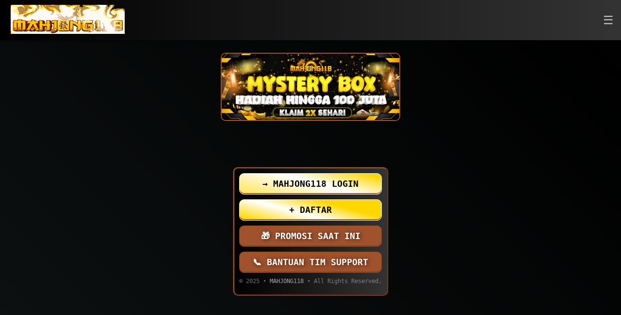

--- FILE ---
content_type: text/html; charset=utf-8
request_url: https://mj118.pages.dev/
body_size: 2848
content:


<!DOCTYPE html>
<html ⚡ lang="en-ID">
<head>
   <meta charset="utf-8" />
   <meta name="viewport" content="width=device-width, initial-scale=1.0" />
   <title>MAHJONG118: Alternatif</title>
   <meta name="description" content="Situs Login Resmi Mahjong118 Nikmati akses cepat, aman, dan terpercaya ke permainan favorit Anda! Mahjong118 hadir dengan tampilan modern, server stabil, dan layanan pelanggan 24 jam untuk pengalaman terbaik setiap hari" />
   <meta name="robots" content="index,follow" />
   <link href="https://images.linkcdn.cloud/V2/794/favicon/favicon-846549417.png" rel="shortcut icon" type="image/x-icon" />
   <link rel="canonical" href="https://mj118.pages.dev" />
   <meta property="og:url" content="https://mj118.pages.dev" />
   <meta property="og:site_name" content="MAHJONG118" />
   <meta property="og:image:alt" content="MAHJONG118" />
   <meta property="og:image" content="https://images.linkcdn.cloud/V2/794/favicon/favicon-846549417.png" />
   <script async src="https://cdn.ampproject.org/v0.js"></script>
   <script async custom-element="amp-carousel" src="https://cdn.ampproject.org/v0/amp-carousel-0.2.js"></script>
   <script async custom-element="amp-selector" src="https://cdn.ampproject.org/v0/amp-selector-0.1.js"></script>
   <script async custom-element="amp-sidebar" src="https://cdn.ampproject.org/v0/amp-sidebar-0.1.js"></script>
   <script async custom-element="amp-accordion" src="https://cdn.ampproject.org/v0/amp-accordion-0.1.js"></script>
   <script async custom-element="amp-font" src="https://cdn.ampproject.org/v0/amp-font-0.1.js"></script>
   <link rel="preload" as="script" href="https://cdn.ampproject.org/v0.js" />
   <style amp-boilerplate>
      body {
         -webkit-animation: -amp-start 8s steps(1, end) 0s 1 normal both;
         -moz-animation: -amp-start 8s steps(1, end) 0s 1 normal both;
         -ms-animation: -amp-start 8s steps(1, end) 0s 1 normal both;
         animation: -amp-start 8s steps(1, end) 0s 1 normal both
      }
      @-webkit-keyframes -amp-start {
         from { visibility: hidden }
         to { visibility: visible }
      }
      @-moz-keyframes -amp-start {
         from { visibility: hidden }
         to { visibility: visible }
      }
      @-ms-keyframes -amp-start {
         from { visibility: hidden }
         to { visibility: visible }
      }
      @-o-keyframes -amp-start {
         from { visibility: hidden }
         to { visibility: visible }
      }
      @keyframes -amp-start {
         from { visibility: hidden }
         to { visibility: visible }
      }
   </style>
   <noscript>
      <style amp-boilerplate>
         body {
            -webkit-animation: none;
            -moz-animation: none;
            -ms-animation: none;
            animation: none
         }
      </style>
   </noscript>
   <style amp-custom>
      * {
         box-sizing: border-box;
         margin: 0;
         padding: 0;
      }
      body {
         font-family: monospace;
         position: relative;
         background: linear-gradient(45deg, #1C2526, #000000, #2F2F2F);
         background-size: 400% 400%;
         animation: gradientBackground 15s ease infinite;
         color: #C0C0C0;
      }
      @keyframes gradientBackground {
         0% { background-position: 0% 50%; }
         50% { background-position: 100% 50%; }
         100% { background-position: 0% 50%; }
      }
      .container {
         max-width: 400px;
         height: 100vh;
         margin: 0 auto;
         padding: 15px;
         display: flex;
         flex-direction: column;
         justify-content: center;
         overflow: hidden;
      }
      .banner {
         border-radius: 10px;
         border: 2px solid #A0522D;
         transition: all 0.3s ease;
      }
      .banner:hover {
         filter: brightness(1.2) drop-shadow(0 0 5px #C0C0C0);
      }
      .buttonjoin {
         width: 100%;
         margin-bottom: 10px;
      }
      .buttonWrap {
         padding: 10px 26px;
         display: block;
         line-height: 22px;
         border-radius: 10px;
         font-weight: 700;
         font-size: 18px;
         text-align: center;
         text-decoration: none;
         transition: all 0.3s ease;
      }
      .buttonWrap.button-blue {
         box-shadow: inset 0 -2px 0 #A0522D;
         background-image: linear-gradient(195deg, #FFD700 11%, #FFFFFF 21%, #FFD700 33%, #FFD700 60%, #FFFFFF 73%, #FFD700 100%);
         border: 1px solid #FFFFFF;
         animation: background-silver 1s infinite;
         background-size: 300% 300%;
         color: #000000;
         text-shadow: none;
      }
      .buttonWrap.button-blue:hover {
         animation: none;
         filter: saturate(1.5) drop-shadow(0 0 3px #FFFFFF);
      }
      .buttonWrap.button-green {
         box-shadow: inset 0 -2px 0 #A0522D;
         background-image: linear-gradient(195deg, #FFD700 11%, #FFFFFF 21%, #FFD700 33%, #FFD700 60%, #FFFFFF 73%, #FFD700 100%);
         border: 1px solid #FFFFFF;
         animation: background-silver 2s infinite;
         background-size: 300% 300%;
         color: #000000;
         text-shadow: none;
      }
      .buttonWrap.button-green:hover {
         animation: none;
         filter: saturate(1.5) drop-shadow(0 0 3px #FFFFFF);
      }
      .buttonWrap.button-brown {
         box-shadow: inset 0 -2px 0 #8B4513;
         background: #A0522D;
         border: 1px solid #8B4513;
         color: #fff;
         text-shadow: 2px 1px 9px rgba(0, 0, 0, 0.7);
      }
      .buttonWrap.button-brown:hover {
         background: #8B4513;
         filter: drop-shadow(0 0 3px #C0C0C0);
      }
      .buttonWrap.buttondapk.button-blues.contactSubmitButton {
         box-shadow: inset 0 -2px 0 #A0522D;
         background-image: linear-gradient(195deg, #FFD700 11%, #FFFFFF 21%, #FFD700 33%, #FFD700 60%, #FFFFFF 73%, #FFD700 100%);
         border: 1px solid #FFFFFF;
         animation: background-silver 1s infinite;
         background-size: 300% 300%;
         color: #000000;
         text-shadow: none;
      }
      .buttonWrap.buttondapk.button-blues.contactSubmitButton:hover {
         animation: none;
         filter: saturate(1.5) drop-shadow(0 0 3px #FFFFFF);
      }
      .buttonWrap.buttondapk.button-reds.contactSubmitButton {
         box-shadow: inset 0 -2px 0 #A0522D;
         background-image: linear-gradient(195deg, #FFD700 11%, #FFFFFF 21%, #FFD700 33%, #FFD700 60%, #FFFFFF 73%, #FFD700 100%);
         border: 1px solid #FFFFFF;
         animation: background-silver 2s infinite;
         background-size: 300% 300%;
         color: #000000;
         text-shadow: none;
         min-width: 43%;
         line-height: 25px;
         height: 23px;
      }
      .buttonWrap.buttondapk.button-reds.contactSubmitButton:hover {
         animation: none;
         filter: saturate(1.5) drop-shadow(0 0 3px #FFFFFF);
      }
      .navbar {
         position: fixed;
         top: 0;
         left: 0;
         right: 0;
         background: linear-gradient(to right, #000000, #333333);
         box-shadow: 0 2px 5px rgba(0, 0, 0, 0.5);
         z-index: 1000;
         padding: 10px 15px;
         display: flex;
         justify-content: space-between;
         align-items: center;
      }
      .navbar-logo img {
         height: 50px;
      }
      .navbar-toggle {
         cursor: pointer;
         color: #C0C0C0;
         font-size: 24px;
      }
      amp-sidebar {
         background: linear-gradient(to right, #000000, #333333);
         width: 280px;
         border-right: 5px solid #A0522D;
      }
      .site-menu a {
         display: flex;
         align-items: center;
         color: #C0C0C0;
         font-size: 16px;
         padding: 10px 8px;
         text-decoration: none;
      }
      .site-menu a:hover {
         background: #A0522D;
         color: #fff;
      }
      .site-menu a span {
         width: 28px;
         margin-right: 10px;
         text-align: center;
      }
      .bank {
         display: inline-block;
         background-color: #A0522D;
         padding: 3px 10px 5px 10px;
         width: 45%;
         margin: 5px 0 0 7px;
         text-align: left;
         border-radius: 6px;
         border: groove 3px #A0522D;
         height: 32px;
         vertical-align: middle;
      }
      .bank img:first-child {
         width: 65px;
         vertical-align: middle;
         margin-left: auto;
         margin-right: 2px;
         margin-top: 6px;
      }
      .bank img:last-child {
         width: 70px;
         vertical-align: middle;
         margin-left: auto;
         margin-right: auto;
         margin-top: 4px;
      }
      .note {
         font-size: 14px;
         color: #C0C0C0;
         font-weight: bold;
      }
      .center {
         text-align: center;
         margin-bottom: 10px;
      }
      .center-bank {
         text-align: center;
         color: #C0C0C0;
         font-weight: bold;
         margin-left: -5px;
      }
      .copyright {
         text-align: center;
         color: #C0C0C096;
         font-size: 12px;
      }
      @keyframes background-silver {
         0% { background-position: 0% 82%; }
         50% { background-position: 100% 0%; }
         100% { background-position: 0% 82%; }
      }
      @keyframes borderPulse {
         0% { filter: drop-shadow(0 0 1px #C0C0C0); }
         75% { filter: drop-shadow(0 0 8px #FFFFFF); }
         80% { filter: drop-shadow(0 0 4px #C0C0C0); }
         85% { filter: drop-shadow(0 0 8px #FFFFFF); }
         100% { filter: drop-shadow(0 0 1px #C0C0C0); }
      }
      h1, h2, h3, li {
         color: #C0C0C0;
      }
      .main {
         background: linear-gradient(to right, #000000, #333333);
         margin: 0 auto;
         border: 3px groove #A0522D;
         border-radius: 10px;
         padding: 10px;
         margin-top: 80px;
      }
      .tab-img {
         border: 2px groove #A0522D;
         border-radius: 10px;
         padding: 5px;
         display: flex;
         flex-direction: column;
         justify-content: space-evenly;
         aspect-ratio: 1 / 1;
         text-align: center;
         align-items: center;
         background: #A0522D;
      }
      @media screen and (max-width: 800px) {
         .tab-ctn {
            grid-template-columns: 1fr 1fr 1fr 1fr 1fr;
         }
      }
      @media screen and (max-width: 600px) {
         .tab-ctn {
            grid-template-columns: 1fr 1fr 1fr;
         }
      }
      @media screen and (max-width: 320px) {
         .tab-img {
            font-size: 10px;
         }
         .navbar-logo img {
            height: 25px;
         }
      }
      /* FontAwesome icon styles */
      .fa-bars:before { content: "☰"; }
      .fa-home:before { content: "⌂"; }
      .fa-gift:before { content: "🎁"; }
      .fa-headset:before { content: "📞"; }
      .fa-info-circle:before { content: "ℹ"; }
      .fa-right-to-bracket:before { content: "→"; }
      .fa-user-plus:before { content: "+"; }
   </style>
</head>
<body>
   <div class="navbar">
      <div class="navbar-logo">
         <amp-img src="https://images.linkcdn.cloud/V2/794/logo/logo-1942967000.gif" width="250" height="60" layout="fixed" alt="Mahjong118 Logo"></amp-img>
      </div>
      <div class="navbar-toggle" on="tap:sidebar.toggle" role="button" tabindex="0">
         <span class="fa-bars" aria-label="Open menu"></span>
      </div>
   </div>
   <amp-sidebar id="sidebar" layout="nodisplay" side="right">
      <div class="site-menu">
         <a href="https://akun.viphoki.id/mahjong118"><span class="fa-home" aria-hidden="true"></span> Home</a>
         <a href="https://akun.viphoki.id/mahjong118"><span class="fa-gift" aria-hidden="true"></span> Link</a>
         <a href="https://akun.viphoki.id/"><span class="fa-headset" aria-hidden="true"></span> Contact</a>
         <a href="https://akun.viphoki.id/mahjong118"><span class="fa-info-circle" aria-hidden="true"></span> About</a>
      </div>
   </amp-sidebar>
   <div class="container">
      <amp-img
         src="https://images.linkcdn.cloud/V2/00794/promotion/id/mystery-box-hadiah-ratusan-juta-dari-mahjong118-68adbb9e1e9f9.webp"
         width="536" height="200" layout="intrinsic" class="banner Mahjong118" alt="Mahjong118 Banner"></amp-img>
      <br>
      <div class="main">
         <div class="content-body">
            <div id="card">
               <div id="card-content">
                  <div class="buttonjoin">
                     <a href="https://akun.viphoki.id/mahjong118" target="_blank" style="text-decoration: none;" rel="noopener noreferrer nofollow" class="buttonWrap button-blue contactSubmitButton"><span class="fa-right-to-bracket" aria-hidden="true"></span> MAHJONG118 LOGIN</a>
                  </div>
                  <div class="buttonjoin">
                     <a href="https://akun.viphoki.id/mahjong118" target="_blank" style="text-decoration: none;" rel="noopener noreferrer nofollow" class="buttonWrap button-green contactSubmitButton"><span class="fa-user-plus" aria-hidden="true"></span> DAFTAR</a>
                  </div>
                  <div class="buttonjoin">
                     <a href="https://akun.viphoki.id/mahjong118" style="text-decoration: none;" rel="noopener noreferrer nofollow" class="buttonWrap button-brown contactSubmitButton"><span class="fa-gift" aria-hidden="true"></span> PROMOSI SAAT INI</a>
                  </div>
                  <div class="buttonjoin">
                     <a href="https://akun.viphoki.id/" style="text-decoration: none;" rel="noopener noreferrer nofollow" class="buttonWrap button-brown contactSubmitButton"><span class="fa-headset" aria-hidden="true"></span> BANTUAN TIM SUPPORT</a>
                  </div>
                  <div class="buttonjoin">
                     <p class="copyright">© 2025 • <a style="color: #A9A9A9; text-decoration: none;" href="https://mj118.pages.dev">MAHJONG118</a> • All Rights Reserved.</p>
                  </div>
               </div>
            </div>
         </div>
      </div>
   </div>
</body>
</html>